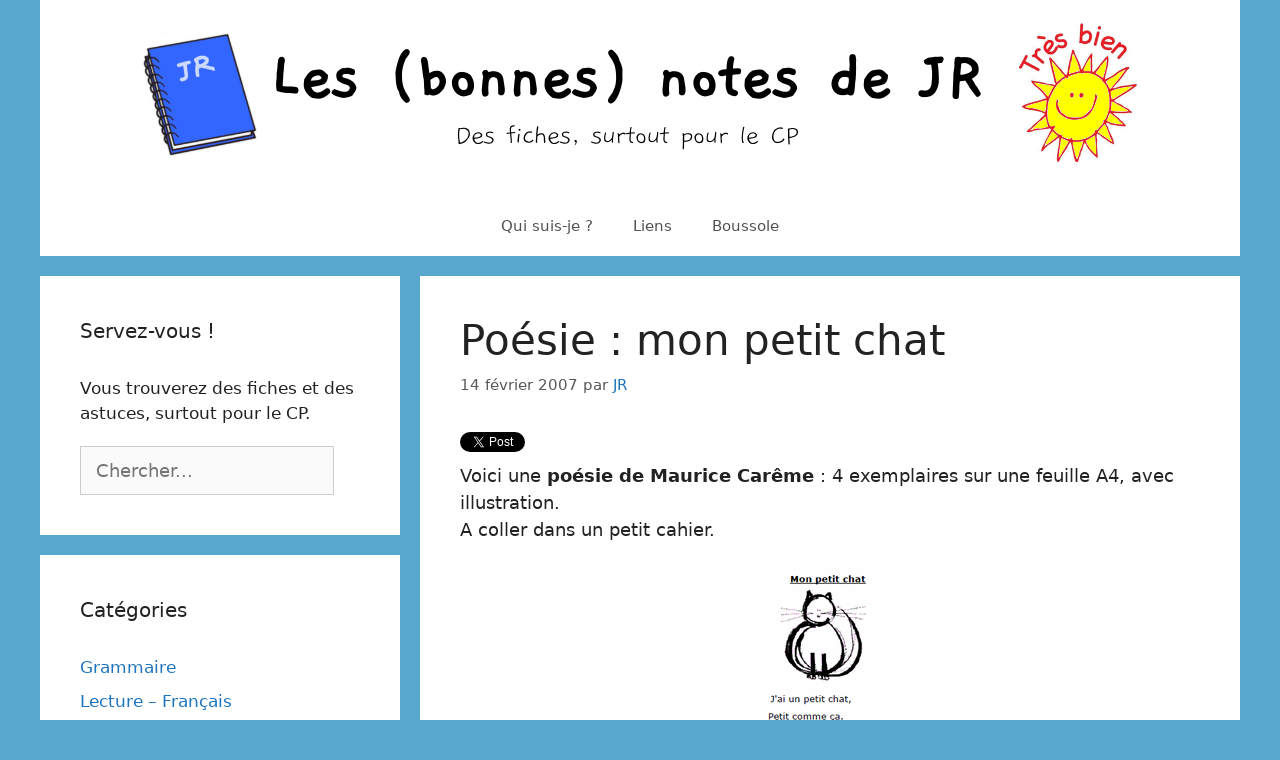

--- FILE ---
content_type: text/html; charset=UTF-8
request_url: https://bonnesnotes.jejoueenclasse.fr/2007/02/mon-petit-chat/
body_size: 16690
content:
<!DOCTYPE html>
<html lang="fr-FR">
<head>
	<meta charset="UTF-8">
	<title>Poésie : mon petit chat &#8211; Les (bonnes) notes de JR</title>
<meta name='robots' content='max-image-preview:large' />
<meta name="dlm-version" content="5.0.14"><meta name="viewport" content="width=device-width, initial-scale=1"><link rel='dns-prefetch' href='//stats.wp.com' />
<link rel='dns-prefetch' href='//i0.wp.com' />
<link rel='dns-prefetch' href='//c0.wp.com' />
<link rel="alternate" type="application/rss+xml" title="Les (bonnes) notes de JR &raquo; Flux" href="https://bonnesnotes.jejoueenclasse.fr/feed/" />
<link rel="alternate" type="application/rss+xml" title="Les (bonnes) notes de JR &raquo; Flux des commentaires" href="https://bonnesnotes.jejoueenclasse.fr/comments/feed/" />
<link rel="alternate" type="application/rss+xml" title="Les (bonnes) notes de JR &raquo; Poésie : mon petit chat Flux des commentaires" href="https://bonnesnotes.jejoueenclasse.fr/2007/02/mon-petit-chat/feed/" />
<script>
window._wpemojiSettings = {"baseUrl":"https:\/\/s.w.org\/images\/core\/emoji\/14.0.0\/72x72\/","ext":".png","svgUrl":"https:\/\/s.w.org\/images\/core\/emoji\/14.0.0\/svg\/","svgExt":".svg","source":{"concatemoji":"https:\/\/bonnesnotes.jejoueenclasse.fr\/wp-includes\/js\/wp-emoji-release.min.js?ver=6.3.7"}};
/*! This file is auto-generated */
!function(i,n){var o,s,e;function c(e){try{var t={supportTests:e,timestamp:(new Date).valueOf()};sessionStorage.setItem(o,JSON.stringify(t))}catch(e){}}function p(e,t,n){e.clearRect(0,0,e.canvas.width,e.canvas.height),e.fillText(t,0,0);var t=new Uint32Array(e.getImageData(0,0,e.canvas.width,e.canvas.height).data),r=(e.clearRect(0,0,e.canvas.width,e.canvas.height),e.fillText(n,0,0),new Uint32Array(e.getImageData(0,0,e.canvas.width,e.canvas.height).data));return t.every(function(e,t){return e===r[t]})}function u(e,t,n){switch(t){case"flag":return n(e,"\ud83c\udff3\ufe0f\u200d\u26a7\ufe0f","\ud83c\udff3\ufe0f\u200b\u26a7\ufe0f")?!1:!n(e,"\ud83c\uddfa\ud83c\uddf3","\ud83c\uddfa\u200b\ud83c\uddf3")&&!n(e,"\ud83c\udff4\udb40\udc67\udb40\udc62\udb40\udc65\udb40\udc6e\udb40\udc67\udb40\udc7f","\ud83c\udff4\u200b\udb40\udc67\u200b\udb40\udc62\u200b\udb40\udc65\u200b\udb40\udc6e\u200b\udb40\udc67\u200b\udb40\udc7f");case"emoji":return!n(e,"\ud83e\udef1\ud83c\udffb\u200d\ud83e\udef2\ud83c\udfff","\ud83e\udef1\ud83c\udffb\u200b\ud83e\udef2\ud83c\udfff")}return!1}function f(e,t,n){var r="undefined"!=typeof WorkerGlobalScope&&self instanceof WorkerGlobalScope?new OffscreenCanvas(300,150):i.createElement("canvas"),a=r.getContext("2d",{willReadFrequently:!0}),o=(a.textBaseline="top",a.font="600 32px Arial",{});return e.forEach(function(e){o[e]=t(a,e,n)}),o}function t(e){var t=i.createElement("script");t.src=e,t.defer=!0,i.head.appendChild(t)}"undefined"!=typeof Promise&&(o="wpEmojiSettingsSupports",s=["flag","emoji"],n.supports={everything:!0,everythingExceptFlag:!0},e=new Promise(function(e){i.addEventListener("DOMContentLoaded",e,{once:!0})}),new Promise(function(t){var n=function(){try{var e=JSON.parse(sessionStorage.getItem(o));if("object"==typeof e&&"number"==typeof e.timestamp&&(new Date).valueOf()<e.timestamp+604800&&"object"==typeof e.supportTests)return e.supportTests}catch(e){}return null}();if(!n){if("undefined"!=typeof Worker&&"undefined"!=typeof OffscreenCanvas&&"undefined"!=typeof URL&&URL.createObjectURL&&"undefined"!=typeof Blob)try{var e="postMessage("+f.toString()+"("+[JSON.stringify(s),u.toString(),p.toString()].join(",")+"));",r=new Blob([e],{type:"text/javascript"}),a=new Worker(URL.createObjectURL(r),{name:"wpTestEmojiSupports"});return void(a.onmessage=function(e){c(n=e.data),a.terminate(),t(n)})}catch(e){}c(n=f(s,u,p))}t(n)}).then(function(e){for(var t in e)n.supports[t]=e[t],n.supports.everything=n.supports.everything&&n.supports[t],"flag"!==t&&(n.supports.everythingExceptFlag=n.supports.everythingExceptFlag&&n.supports[t]);n.supports.everythingExceptFlag=n.supports.everythingExceptFlag&&!n.supports.flag,n.DOMReady=!1,n.readyCallback=function(){n.DOMReady=!0}}).then(function(){return e}).then(function(){var e;n.supports.everything||(n.readyCallback(),(e=n.source||{}).concatemoji?t(e.concatemoji):e.wpemoji&&e.twemoji&&(t(e.twemoji),t(e.wpemoji)))}))}((window,document),window._wpemojiSettings);
</script>
<style>
img.wp-smiley,
img.emoji {
	display: inline !important;
	border: none !important;
	box-shadow: none !important;
	height: 1em !important;
	width: 1em !important;
	margin: 0 0.07em !important;
	vertical-align: -0.1em !important;
	background: none !important;
	padding: 0 !important;
}
</style>
	<link rel='stylesheet' id='wp-block-library-css' href='https://c0.wp.com/c/6.3.7/wp-includes/css/dist/block-library/style.min.css' media='all' />
<style id='wp-block-library-inline-css'>
.has-text-align-justify{text-align:justify;}
</style>
<link rel='stylesheet' id='jetpack-videopress-video-block-view-css' href='https://bonnesnotes.jejoueenclasse.fr/wp-content/plugins/jetpack/jetpack_vendor/automattic/jetpack-videopress/build/block-editor/blocks/video/view.css?minify=false&#038;ver=34ae973733627b74a14e' media='all' />
<link rel='stylesheet' id='mediaelement-css' href='https://c0.wp.com/c/6.3.7/wp-includes/js/mediaelement/mediaelementplayer-legacy.min.css' media='all' />
<link rel='stylesheet' id='wp-mediaelement-css' href='https://c0.wp.com/c/6.3.7/wp-includes/js/mediaelement/wp-mediaelement.min.css' media='all' />
<style id='classic-theme-styles-inline-css'>
/*! This file is auto-generated */
.wp-block-button__link{color:#fff;background-color:#32373c;border-radius:9999px;box-shadow:none;text-decoration:none;padding:calc(.667em + 2px) calc(1.333em + 2px);font-size:1.125em}.wp-block-file__button{background:#32373c;color:#fff;text-decoration:none}
</style>
<style id='global-styles-inline-css'>
body{--wp--preset--color--black: #000000;--wp--preset--color--cyan-bluish-gray: #abb8c3;--wp--preset--color--white: #ffffff;--wp--preset--color--pale-pink: #f78da7;--wp--preset--color--vivid-red: #cf2e2e;--wp--preset--color--luminous-vivid-orange: #ff6900;--wp--preset--color--luminous-vivid-amber: #fcb900;--wp--preset--color--light-green-cyan: #7bdcb5;--wp--preset--color--vivid-green-cyan: #00d084;--wp--preset--color--pale-cyan-blue: #8ed1fc;--wp--preset--color--vivid-cyan-blue: #0693e3;--wp--preset--color--vivid-purple: #9b51e0;--wp--preset--color--contrast: var(--contrast);--wp--preset--color--contrast-2: var(--contrast-2);--wp--preset--color--contrast-3: var(--contrast-3);--wp--preset--color--base: var(--base);--wp--preset--color--base-2: var(--base-2);--wp--preset--color--base-3: var(--base-3);--wp--preset--color--accent: var(--accent);--wp--preset--gradient--vivid-cyan-blue-to-vivid-purple: linear-gradient(135deg,rgba(6,147,227,1) 0%,rgb(155,81,224) 100%);--wp--preset--gradient--light-green-cyan-to-vivid-green-cyan: linear-gradient(135deg,rgb(122,220,180) 0%,rgb(0,208,130) 100%);--wp--preset--gradient--luminous-vivid-amber-to-luminous-vivid-orange: linear-gradient(135deg,rgba(252,185,0,1) 0%,rgba(255,105,0,1) 100%);--wp--preset--gradient--luminous-vivid-orange-to-vivid-red: linear-gradient(135deg,rgba(255,105,0,1) 0%,rgb(207,46,46) 100%);--wp--preset--gradient--very-light-gray-to-cyan-bluish-gray: linear-gradient(135deg,rgb(238,238,238) 0%,rgb(169,184,195) 100%);--wp--preset--gradient--cool-to-warm-spectrum: linear-gradient(135deg,rgb(74,234,220) 0%,rgb(151,120,209) 20%,rgb(207,42,186) 40%,rgb(238,44,130) 60%,rgb(251,105,98) 80%,rgb(254,248,76) 100%);--wp--preset--gradient--blush-light-purple: linear-gradient(135deg,rgb(255,206,236) 0%,rgb(152,150,240) 100%);--wp--preset--gradient--blush-bordeaux: linear-gradient(135deg,rgb(254,205,165) 0%,rgb(254,45,45) 50%,rgb(107,0,62) 100%);--wp--preset--gradient--luminous-dusk: linear-gradient(135deg,rgb(255,203,112) 0%,rgb(199,81,192) 50%,rgb(65,88,208) 100%);--wp--preset--gradient--pale-ocean: linear-gradient(135deg,rgb(255,245,203) 0%,rgb(182,227,212) 50%,rgb(51,167,181) 100%);--wp--preset--gradient--electric-grass: linear-gradient(135deg,rgb(202,248,128) 0%,rgb(113,206,126) 100%);--wp--preset--gradient--midnight: linear-gradient(135deg,rgb(2,3,129) 0%,rgb(40,116,252) 100%);--wp--preset--font-size--small: 13px;--wp--preset--font-size--medium: 20px;--wp--preset--font-size--large: 36px;--wp--preset--font-size--x-large: 42px;--wp--preset--spacing--20: 0.44rem;--wp--preset--spacing--30: 0.67rem;--wp--preset--spacing--40: 1rem;--wp--preset--spacing--50: 1.5rem;--wp--preset--spacing--60: 2.25rem;--wp--preset--spacing--70: 3.38rem;--wp--preset--spacing--80: 5.06rem;--wp--preset--shadow--natural: 6px 6px 9px rgba(0, 0, 0, 0.2);--wp--preset--shadow--deep: 12px 12px 50px rgba(0, 0, 0, 0.4);--wp--preset--shadow--sharp: 6px 6px 0px rgba(0, 0, 0, 0.2);--wp--preset--shadow--outlined: 6px 6px 0px -3px rgba(255, 255, 255, 1), 6px 6px rgba(0, 0, 0, 1);--wp--preset--shadow--crisp: 6px 6px 0px rgba(0, 0, 0, 1);}:where(.is-layout-flex){gap: 0.5em;}:where(.is-layout-grid){gap: 0.5em;}body .is-layout-flow > .alignleft{float: left;margin-inline-start: 0;margin-inline-end: 2em;}body .is-layout-flow > .alignright{float: right;margin-inline-start: 2em;margin-inline-end: 0;}body .is-layout-flow > .aligncenter{margin-left: auto !important;margin-right: auto !important;}body .is-layout-constrained > .alignleft{float: left;margin-inline-start: 0;margin-inline-end: 2em;}body .is-layout-constrained > .alignright{float: right;margin-inline-start: 2em;margin-inline-end: 0;}body .is-layout-constrained > .aligncenter{margin-left: auto !important;margin-right: auto !important;}body .is-layout-constrained > :where(:not(.alignleft):not(.alignright):not(.alignfull)){max-width: var(--wp--style--global--content-size);margin-left: auto !important;margin-right: auto !important;}body .is-layout-constrained > .alignwide{max-width: var(--wp--style--global--wide-size);}body .is-layout-flex{display: flex;}body .is-layout-flex{flex-wrap: wrap;align-items: center;}body .is-layout-flex > *{margin: 0;}body .is-layout-grid{display: grid;}body .is-layout-grid > *{margin: 0;}:where(.wp-block-columns.is-layout-flex){gap: 2em;}:where(.wp-block-columns.is-layout-grid){gap: 2em;}:where(.wp-block-post-template.is-layout-flex){gap: 1.25em;}:where(.wp-block-post-template.is-layout-grid){gap: 1.25em;}.has-black-color{color: var(--wp--preset--color--black) !important;}.has-cyan-bluish-gray-color{color: var(--wp--preset--color--cyan-bluish-gray) !important;}.has-white-color{color: var(--wp--preset--color--white) !important;}.has-pale-pink-color{color: var(--wp--preset--color--pale-pink) !important;}.has-vivid-red-color{color: var(--wp--preset--color--vivid-red) !important;}.has-luminous-vivid-orange-color{color: var(--wp--preset--color--luminous-vivid-orange) !important;}.has-luminous-vivid-amber-color{color: var(--wp--preset--color--luminous-vivid-amber) !important;}.has-light-green-cyan-color{color: var(--wp--preset--color--light-green-cyan) !important;}.has-vivid-green-cyan-color{color: var(--wp--preset--color--vivid-green-cyan) !important;}.has-pale-cyan-blue-color{color: var(--wp--preset--color--pale-cyan-blue) !important;}.has-vivid-cyan-blue-color{color: var(--wp--preset--color--vivid-cyan-blue) !important;}.has-vivid-purple-color{color: var(--wp--preset--color--vivid-purple) !important;}.has-black-background-color{background-color: var(--wp--preset--color--black) !important;}.has-cyan-bluish-gray-background-color{background-color: var(--wp--preset--color--cyan-bluish-gray) !important;}.has-white-background-color{background-color: var(--wp--preset--color--white) !important;}.has-pale-pink-background-color{background-color: var(--wp--preset--color--pale-pink) !important;}.has-vivid-red-background-color{background-color: var(--wp--preset--color--vivid-red) !important;}.has-luminous-vivid-orange-background-color{background-color: var(--wp--preset--color--luminous-vivid-orange) !important;}.has-luminous-vivid-amber-background-color{background-color: var(--wp--preset--color--luminous-vivid-amber) !important;}.has-light-green-cyan-background-color{background-color: var(--wp--preset--color--light-green-cyan) !important;}.has-vivid-green-cyan-background-color{background-color: var(--wp--preset--color--vivid-green-cyan) !important;}.has-pale-cyan-blue-background-color{background-color: var(--wp--preset--color--pale-cyan-blue) !important;}.has-vivid-cyan-blue-background-color{background-color: var(--wp--preset--color--vivid-cyan-blue) !important;}.has-vivid-purple-background-color{background-color: var(--wp--preset--color--vivid-purple) !important;}.has-black-border-color{border-color: var(--wp--preset--color--black) !important;}.has-cyan-bluish-gray-border-color{border-color: var(--wp--preset--color--cyan-bluish-gray) !important;}.has-white-border-color{border-color: var(--wp--preset--color--white) !important;}.has-pale-pink-border-color{border-color: var(--wp--preset--color--pale-pink) !important;}.has-vivid-red-border-color{border-color: var(--wp--preset--color--vivid-red) !important;}.has-luminous-vivid-orange-border-color{border-color: var(--wp--preset--color--luminous-vivid-orange) !important;}.has-luminous-vivid-amber-border-color{border-color: var(--wp--preset--color--luminous-vivid-amber) !important;}.has-light-green-cyan-border-color{border-color: var(--wp--preset--color--light-green-cyan) !important;}.has-vivid-green-cyan-border-color{border-color: var(--wp--preset--color--vivid-green-cyan) !important;}.has-pale-cyan-blue-border-color{border-color: var(--wp--preset--color--pale-cyan-blue) !important;}.has-vivid-cyan-blue-border-color{border-color: var(--wp--preset--color--vivid-cyan-blue) !important;}.has-vivid-purple-border-color{border-color: var(--wp--preset--color--vivid-purple) !important;}.has-vivid-cyan-blue-to-vivid-purple-gradient-background{background: var(--wp--preset--gradient--vivid-cyan-blue-to-vivid-purple) !important;}.has-light-green-cyan-to-vivid-green-cyan-gradient-background{background: var(--wp--preset--gradient--light-green-cyan-to-vivid-green-cyan) !important;}.has-luminous-vivid-amber-to-luminous-vivid-orange-gradient-background{background: var(--wp--preset--gradient--luminous-vivid-amber-to-luminous-vivid-orange) !important;}.has-luminous-vivid-orange-to-vivid-red-gradient-background{background: var(--wp--preset--gradient--luminous-vivid-orange-to-vivid-red) !important;}.has-very-light-gray-to-cyan-bluish-gray-gradient-background{background: var(--wp--preset--gradient--very-light-gray-to-cyan-bluish-gray) !important;}.has-cool-to-warm-spectrum-gradient-background{background: var(--wp--preset--gradient--cool-to-warm-spectrum) !important;}.has-blush-light-purple-gradient-background{background: var(--wp--preset--gradient--blush-light-purple) !important;}.has-blush-bordeaux-gradient-background{background: var(--wp--preset--gradient--blush-bordeaux) !important;}.has-luminous-dusk-gradient-background{background: var(--wp--preset--gradient--luminous-dusk) !important;}.has-pale-ocean-gradient-background{background: var(--wp--preset--gradient--pale-ocean) !important;}.has-electric-grass-gradient-background{background: var(--wp--preset--gradient--electric-grass) !important;}.has-midnight-gradient-background{background: var(--wp--preset--gradient--midnight) !important;}.has-small-font-size{font-size: var(--wp--preset--font-size--small) !important;}.has-medium-font-size{font-size: var(--wp--preset--font-size--medium) !important;}.has-large-font-size{font-size: var(--wp--preset--font-size--large) !important;}.has-x-large-font-size{font-size: var(--wp--preset--font-size--x-large) !important;}
.wp-block-navigation a:where(:not(.wp-element-button)){color: inherit;}
:where(.wp-block-post-template.is-layout-flex){gap: 1.25em;}:where(.wp-block-post-template.is-layout-grid){gap: 1.25em;}
:where(.wp-block-columns.is-layout-flex){gap: 2em;}:where(.wp-block-columns.is-layout-grid){gap: 2em;}
.wp-block-pullquote{font-size: 1.5em;line-height: 1.6;}
</style>
<link rel='stylesheet' id='stcr-font-awesome-css' href='https://bonnesnotes.jejoueenclasse.fr/wp-content/plugins/subscribe-to-comments-reloaded/includes/css/font-awesome.min.css?ver=6.3.7' media='all' />
<link rel='stylesheet' id='stcr-style-css' href='https://bonnesnotes.jejoueenclasse.fr/wp-content/plugins/subscribe-to-comments-reloaded/includes/css/stcr-style.css?ver=6.3.7' media='all' />
<link rel='stylesheet' id='generate-comments-css' href='https://bonnesnotes.jejoueenclasse.fr/wp-content/themes/generatepress/assets/css/components/comments.min.css?ver=3.3.1' media='all' />
<link rel='stylesheet' id='generate-style-css' href='https://bonnesnotes.jejoueenclasse.fr/wp-content/themes/generatepress/assets/css/main.min.css?ver=3.3.1' media='all' />
<style id='generate-style-inline-css'>
body{background-color:#58a7ce;color:#222222;}a{color:#1e73be;}a:hover, a:focus, a:active{color:#000000;}.wp-block-group__inner-container{max-width:1200px;margin-left:auto;margin-right:auto;}.site-header .header-image{width:200px;}.generate-back-to-top{font-size:20px;border-radius:3px;position:fixed;bottom:30px;right:30px;line-height:40px;width:40px;text-align:center;z-index:10;transition:opacity 300ms ease-in-out;opacity:0.1;transform:translateY(1000px);}.generate-back-to-top__show{opacity:1;transform:translateY(0);}:root{--contrast:#222222;--contrast-2:#575760;--contrast-3:#b2b2be;--base:#f0f0f0;--base-2:#f7f8f9;--base-3:#ffffff;--accent:#1e73be;}:root .has-contrast-color{color:var(--contrast);}:root .has-contrast-background-color{background-color:var(--contrast);}:root .has-contrast-2-color{color:var(--contrast-2);}:root .has-contrast-2-background-color{background-color:var(--contrast-2);}:root .has-contrast-3-color{color:var(--contrast-3);}:root .has-contrast-3-background-color{background-color:var(--contrast-3);}:root .has-base-color{color:var(--base);}:root .has-base-background-color{background-color:var(--base);}:root .has-base-2-color{color:var(--base-2);}:root .has-base-2-background-color{background-color:var(--base-2);}:root .has-base-3-color{color:var(--base-3);}:root .has-base-3-background-color{background-color:var(--base-3);}:root .has-accent-color{color:var(--accent);}:root .has-accent-background-color{background-color:var(--accent);}body, button, input, select, textarea{font-family:-apple-system, system-ui, BlinkMacSystemFont, "Segoe UI", Helvetica, Arial, sans-serif, "Apple Color Emoji", "Segoe UI Emoji", "Segoe UI Symbol";font-size:18px;}body{line-height:1.5;}p{margin-bottom:1.2em;}.entry-content > [class*="wp-block-"]:not(:last-child):not(.wp-block-heading){margin-bottom:1.2em;}.main-navigation .main-nav ul ul li a{font-size:14px;}.sidebar .widget, .footer-widgets .widget{font-size:17px;}@media (max-width:768px){h1{font-size:31px;}h2{font-size:27px;}h3{font-size:24px;}h4{font-size:22px;}h5{font-size:19px;}}.top-bar{background-color:#636363;color:#ffffff;}.top-bar a{color:#ffffff;}.top-bar a:hover{color:#303030;}.site-header{background-color:#ffffff;}.main-title a,.main-title a:hover{color:#222222;}.site-description{color:#757575;}.mobile-menu-control-wrapper .menu-toggle,.mobile-menu-control-wrapper .menu-toggle:hover,.mobile-menu-control-wrapper .menu-toggle:focus,.has-inline-mobile-toggle #site-navigation.toggled{background-color:rgba(0, 0, 0, 0.02);}.main-navigation,.main-navigation ul ul{background-color:#ffffff;}.main-navigation .main-nav ul li a, .main-navigation .menu-toggle, .main-navigation .menu-bar-items{color:#515151;}.main-navigation .main-nav ul li:not([class*="current-menu-"]):hover > a, .main-navigation .main-nav ul li:not([class*="current-menu-"]):focus > a, .main-navigation .main-nav ul li.sfHover:not([class*="current-menu-"]) > a, .main-navigation .menu-bar-item:hover > a, .main-navigation .menu-bar-item.sfHover > a{color:#7a8896;background-color:#ffffff;}button.menu-toggle:hover,button.menu-toggle:focus{color:#515151;}.main-navigation .main-nav ul li[class*="current-menu-"] > a{color:#7a8896;background-color:#ffffff;}.navigation-search input[type="search"],.navigation-search input[type="search"]:active, .navigation-search input[type="search"]:focus, .main-navigation .main-nav ul li.search-item.active > a, .main-navigation .menu-bar-items .search-item.active > a{color:#7a8896;background-color:#ffffff;}.main-navigation ul ul{background-color:#eaeaea;}.main-navigation .main-nav ul ul li a{color:#515151;}.main-navigation .main-nav ul ul li:not([class*="current-menu-"]):hover > a,.main-navigation .main-nav ul ul li:not([class*="current-menu-"]):focus > a, .main-navigation .main-nav ul ul li.sfHover:not([class*="current-menu-"]) > a{color:#7a8896;background-color:#eaeaea;}.main-navigation .main-nav ul ul li[class*="current-menu-"] > a{color:#7a8896;background-color:#eaeaea;}.separate-containers .inside-article, .separate-containers .comments-area, .separate-containers .page-header, .one-container .container, .separate-containers .paging-navigation, .inside-page-header{background-color:#ffffff;}.entry-title a{color:#222222;}.entry-title a:hover{color:#55555e;}.entry-meta{color:#595959;}.sidebar .widget{background-color:#ffffff;}.footer-widgets{background-color:#ffffff;}.footer-widgets .widget-title{color:#000000;}.site-info{color:#ffffff;background-color:#55555e;}.site-info a{color:#ffffff;}.site-info a:hover{color:#d3d3d3;}.footer-bar .widget_nav_menu .current-menu-item a{color:#d3d3d3;}input[type="text"],input[type="email"],input[type="url"],input[type="password"],input[type="search"],input[type="tel"],input[type="number"],textarea,select{color:#666666;background-color:#fafafa;border-color:#cccccc;}input[type="text"]:focus,input[type="email"]:focus,input[type="url"]:focus,input[type="password"]:focus,input[type="search"]:focus,input[type="tel"]:focus,input[type="number"]:focus,textarea:focus,select:focus{color:#666666;background-color:#ffffff;border-color:#bfbfbf;}button,html input[type="button"],input[type="reset"],input[type="submit"],a.button,a.wp-block-button__link:not(.has-background){color:#ffffff;background-color:#55555e;}button:hover,html input[type="button"]:hover,input[type="reset"]:hover,input[type="submit"]:hover,a.button:hover,button:focus,html input[type="button"]:focus,input[type="reset"]:focus,input[type="submit"]:focus,a.button:focus,a.wp-block-button__link:not(.has-background):active,a.wp-block-button__link:not(.has-background):focus,a.wp-block-button__link:not(.has-background):hover{color:#ffffff;background-color:#3f4047;}a.generate-back-to-top{background-color:rgba( 0,0,0,0.4 );color:#ffffff;}a.generate-back-to-top:hover,a.generate-back-to-top:focus{background-color:rgba( 0,0,0,0.6 );color:#ffffff;}:root{--gp-search-modal-bg-color:var(--base-3);--gp-search-modal-text-color:var(--contrast);--gp-search-modal-overlay-bg-color:rgba(0,0,0,0.2);}@media (max-width:768px){.main-navigation .menu-bar-item:hover > a, .main-navigation .menu-bar-item.sfHover > a{background:none;color:#515151;}}.nav-below-header .main-navigation .inside-navigation.grid-container, .nav-above-header .main-navigation .inside-navigation.grid-container{padding:0px 20px 0px 20px;}.site-main .wp-block-group__inner-container{padding:40px;}.separate-containers .paging-navigation{padding-top:20px;padding-bottom:20px;}.entry-content .alignwide, body:not(.no-sidebar) .entry-content .alignfull{margin-left:-40px;width:calc(100% + 80px);max-width:calc(100% + 80px);}.rtl .menu-item-has-children .dropdown-menu-toggle{padding-left:20px;}.rtl .main-navigation .main-nav ul li.menu-item-has-children > a{padding-right:20px;}@media (max-width:768px){.separate-containers .inside-article, .separate-containers .comments-area, .separate-containers .page-header, .separate-containers .paging-navigation, .one-container .site-content, .inside-page-header{padding:30px;}.site-main .wp-block-group__inner-container{padding:30px;}.inside-top-bar{padding-right:30px;padding-left:30px;}.inside-header{padding-right:30px;padding-left:30px;}.widget-area .widget{padding-top:30px;padding-right:30px;padding-bottom:30px;padding-left:30px;}.footer-widgets-container{padding-top:30px;padding-right:30px;padding-bottom:30px;padding-left:30px;}.inside-site-info{padding-right:30px;padding-left:30px;}.entry-content .alignwide, body:not(.no-sidebar) .entry-content .alignfull{margin-left:-30px;width:calc(100% + 60px);max-width:calc(100% + 60px);}.one-container .site-main .paging-navigation{margin-bottom:20px;}}/* End cached CSS */.is-right-sidebar{width:30%;}.is-left-sidebar{width:30%;}.site-content .content-area{width:70%;}@media (max-width:768px){.main-navigation .menu-toggle,.sidebar-nav-mobile:not(#sticky-placeholder){display:block;}.main-navigation ul,.gen-sidebar-nav,.main-navigation:not(.slideout-navigation):not(.toggled) .main-nav > ul,.has-inline-mobile-toggle #site-navigation .inside-navigation > *:not(.navigation-search):not(.main-nav){display:none;}.nav-align-right .inside-navigation,.nav-align-center .inside-navigation{justify-content:space-between;}}
</style>
<link rel='stylesheet' id='jetpack_css-css' href='https://c0.wp.com/p/jetpack/12.5.1/css/jetpack.css' media='all' />
<script id='jetpack_related-posts-js-extra'>
var related_posts_js_options = {"post_heading":"h4"};
</script>
<script src='https://c0.wp.com/p/jetpack/12.5.1/_inc/build/related-posts/related-posts.min.js' id='jetpack_related-posts-js'></script>
<script src='https://c0.wp.com/c/6.3.7/wp-includes/js/jquery/jquery.min.js' id='jquery-core-js'></script>
<script src='https://c0.wp.com/c/6.3.7/wp-includes/js/jquery/jquery-migrate.min.js' id='jquery-migrate-js'></script>
<link rel="https://api.w.org/" href="https://bonnesnotes.jejoueenclasse.fr/wp-json/" /><link rel="alternate" type="application/json" href="https://bonnesnotes.jejoueenclasse.fr/wp-json/wp/v2/posts/90" /><link rel="EditURI" type="application/rsd+xml" title="RSD" href="https://bonnesnotes.jejoueenclasse.fr/xmlrpc.php?rsd" />
<meta name="generator" content="WordPress 6.3.7" />
<link rel="canonical" href="https://bonnesnotes.jejoueenclasse.fr/2007/02/mon-petit-chat/" />
<link rel='shortlink' href='https://bonnesnotes.jejoueenclasse.fr/?p=90' />
<link rel="alternate" type="application/json+oembed" href="https://bonnesnotes.jejoueenclasse.fr/wp-json/oembed/1.0/embed?url=https%3A%2F%2Fbonnesnotes.jejoueenclasse.fr%2F2007%2F02%2Fmon-petit-chat%2F" />
<link rel="alternate" type="text/xml+oembed" href="https://bonnesnotes.jejoueenclasse.fr/wp-json/oembed/1.0/embed?url=https%3A%2F%2Fbonnesnotes.jejoueenclasse.fr%2F2007%2F02%2Fmon-petit-chat%2F&#038;format=xml" />
<script src='https://jejoueenclasse.api.oneall.com/socialize/library.js' id='oa_social_library-js'></script>
<!-- This site is powered by Tweet, Like, Plusone and Share Plugin - http://techxt.com/tweet-like-google-1-and-share-plugin-wordpress/ -->
		<meta property="og:type" content="article" />
		<meta property="og:title" content="Poésie : mon petit chat" />
		<meta property="og:url" content="https://bonnesnotes.jejoueenclasse.fr/2007/02/mon-petit-chat/" />
		<meta property="og:site_name" content="Les (bonnes) notes de JR" />
		<meta property="og:description" content="Voici une poésie de Maurice Carême : 4 exemplaires sur une feuille A4, avec illustration. A coller dans un petit cahier.  Début : J&#039;ai un petit chat, pet" />
		<!--[if lt IE 9]>
	  <script src="//html5shim.googlecode.com/svn/trunk/html5.js"></script>
	<![endif]-->
					<meta property="og:image" content="https://bonnesnotes.jejoueenclasse.fr/wp-content/uploads/monpetitchat.gif" />
			<style type="text/css">div.socialicons{float:left;display:block;margin-right: 10px;line-height: 1;padding-bottom:10px;}div.socialiconsv{line-height: 1;}div.socialiconsv p{line-height: 1;display:none;}div.socialicons p{margin-bottom: 0px !important;margin-top: 0px !important;padding-bottom: 0px !important;padding-top: 0px !important;}div.social4iv{background: none repeat scroll 0 0 #FFFFFF;border: 1px solid #aaa;border-radius: 3px 3px 3px 3px;box-shadow: 3px 3px 3px #DDDDDD;padding: 3px;position: fixed;text-align: center;top: 55px;width: 76px;display:none;}div.socialiconsv{padding-bottom: 5px;}</style>
<script type="text/javascript" src="https://platform.twitter.com/widgets.js"></script><script async defer crossorigin="anonymous" src="//connect.facebook.net/fr_CA/sdk.js#xfbml=1&version=v4.0"></script><script type="text/javascript" src="https://apis.google.com/js/plusone.js"></script><script type="text/javascript" src="https://platform.linkedin.com/in.js"></script>	<style>img#wpstats{display:none}</style>
		<link rel="pingback" href="https://bonnesnotes.jejoueenclasse.fr/xmlrpc.php">
<style>.recentcomments a{display:inline !important;padding:0 !important;margin:0 !important;}</style></head>

<body class="post-template-default single single-post postid-90 single-format-standard wp-embed-responsive left-sidebar nav-below-header separate-containers header-aligned-center dropdown-hover" itemtype="https://schema.org/Blog" itemscope>
	<a class="screen-reader-text skip-link" href="#content" title="Aller au contenu">Aller au contenu</a>		<header class="site-header grid-container" id="masthead" aria-label="Site"  itemtype="https://schema.org/WPHeader" itemscope>
			<div class="inside-header grid-container">
							<div class="header-widget">
				<aside id="media_image-2" class="widget inner-padding widget_media_image"><a href="https://bonnesnotes.jejoueenclasse.fr/"><img width="1000" height="149" src="https://i0.wp.com/bonnesnotes.jejoueenclasse.fr/wp-content/uploads/bannierebn-1.png?fit=1000%2C149&amp;ssl=1" class="image wp-image-1993  attachment-full size-full" alt="" decoding="async" style="max-width: 100%; height: auto;" fetchpriority="high" srcset="https://i0.wp.com/bonnesnotes.jejoueenclasse.fr/wp-content/uploads/bannierebn-1.png?w=1000&amp;ssl=1 1000w, https://i0.wp.com/bonnesnotes.jejoueenclasse.fr/wp-content/uploads/bannierebn-1.png?resize=400%2C60&amp;ssl=1 400w, https://i0.wp.com/bonnesnotes.jejoueenclasse.fr/wp-content/uploads/bannierebn-1.png?resize=768%2C114&amp;ssl=1 768w" sizes="(max-width: 1000px) 100vw, 1000px" /></a></aside>			</div>
						</div>
		</header>
				<nav class="main-navigation grid-container nav-align-center has-menu-bar-items sub-menu-right" id="site-navigation" aria-label="Principal"  itemtype="https://schema.org/SiteNavigationElement" itemscope>
			<div class="inside-navigation grid-container">
								<button class="menu-toggle" aria-controls="primary-menu" aria-expanded="false">
					<span class="gp-icon icon-menu-bars"><svg viewBox="0 0 512 512" aria-hidden="true" xmlns="http://www.w3.org/2000/svg" width="1em" height="1em"><path d="M0 96c0-13.255 10.745-24 24-24h464c13.255 0 24 10.745 24 24s-10.745 24-24 24H24c-13.255 0-24-10.745-24-24zm0 160c0-13.255 10.745-24 24-24h464c13.255 0 24 10.745 24 24s-10.745 24-24 24H24c-13.255 0-24-10.745-24-24zm0 160c0-13.255 10.745-24 24-24h464c13.255 0 24 10.745 24 24s-10.745 24-24 24H24c-13.255 0-24-10.745-24-24z" /></svg><svg viewBox="0 0 512 512" aria-hidden="true" xmlns="http://www.w3.org/2000/svg" width="1em" height="1em"><path d="M71.029 71.029c9.373-9.372 24.569-9.372 33.942 0L256 222.059l151.029-151.03c9.373-9.372 24.569-9.372 33.942 0 9.372 9.373 9.372 24.569 0 33.942L289.941 256l151.03 151.029c9.372 9.373 9.372 24.569 0 33.942-9.373 9.372-24.569 9.372-33.942 0L256 289.941l-151.029 151.03c-9.373 9.372-24.569 9.372-33.942 0-9.372-9.373-9.372-24.569 0-33.942L222.059 256 71.029 104.971c-9.372-9.373-9.372-24.569 0-33.942z" /></svg></span><span class="mobile-menu">Menu</span>				</button>
				<div id="primary-menu" class="main-nav"><ul id="menu-en-tete" class=" menu sf-menu"><li id="menu-item-1983" class="menu-item menu-item-type-post_type menu-item-object-page menu-item-1983"><a href="https://bonnesnotes.jejoueenclasse.fr/qui-suis-je/">Qui suis-je ?</a></li>
<li id="menu-item-1988" class="menu-item menu-item-type-post_type menu-item-object-page menu-item-1988"><a href="https://bonnesnotes.jejoueenclasse.fr/des-liens-pour-lecole/">Liens</a></li>
<li id="menu-item-2147" class="menu-item menu-item-type-post_type menu-item-object-page menu-item-2147"><a href="https://bonnesnotes.jejoueenclasse.fr/perdus-sur-ce-site/">Boussole</a></li>
</ul></div><div class="menu-bar-items"></div>			</div>
		</nav>
		
	<div class="site grid-container container hfeed" id="page">
				<div class="site-content" id="content">
			
	<div class="content-area" id="primary">
		<main class="site-main" id="main">
			
<article id="post-90" class="post-90 post type-post status-publish format-standard hentry category-poesies tag-poeme tag-poesie tag-chat tag-orange tag-maurice-careme" itemtype="https://schema.org/CreativeWork" itemscope>
	<div class="inside-article">
					<header class="entry-header" aria-label="Contenu">
				<h1 class="entry-title" itemprop="headline">Poésie : mon petit chat</h1>		<div class="entry-meta">
			<span class="posted-on"><time class="updated" datetime="2013-10-28T14:00:50+01:00" itemprop="dateModified">28 octobre 2013</time><time class="entry-date published" datetime="2007-02-14T16:56:54+01:00" itemprop="datePublished">14 février 2007</time></span> <span class="byline">par <span class="author vcard" itemprop="author" itemtype="https://schema.org/Person" itemscope><a class="url fn n" href="https://bonnesnotes.jejoueenclasse.fr/author/admin/" title="Afficher tous les articles de JR" rel="author" itemprop="url"><span class="author-name" itemprop="name">JR</span></a></span></span> 		</div>
					</header>
			
		<div class="entry-content" itemprop="text">
			<div class="social4i" style="min-height:29px;">
<div class="social4in" style="min-height:29px;float: left;">
<div class="socialicons s4twitter" style="float:left;margin-right: 10px;padding-bottom:7px"><a href="https://twitter.com/share" data-url="https://bonnesnotes.jejoueenclasse.fr/2007/02/mon-petit-chat/" data-counturl="https://bonnesnotes.jejoueenclasse.fr/2007/02/mon-petit-chat/" data-text="Poésie : mon petit chat" class="twitter-share-button" data-count="horizontal" data-via="jyaire"></a></div>
<div class="socialicons s4fblike" style="float:left;margin-right: 10px;">
<div class="fb-like" data-href="https://bonnesnotes.jejoueenclasse.fr/2007/02/mon-petit-chat/" data-send="false"  data-layout="button_count" data-width="100" data-height="21"  data-show-faces="false"></div>
</div>
<div class="socialicons s4fbshare" style="position: relative;float:left;margin-right: 10px;">
<div class="s4ifbshare" >
<div class="fb-share-button" data-href="https://bonnesnotes.jejoueenclasse.fr/2007/02/mon-petit-chat/" data-width="450" data-type="button_count"></div>
</div>
</div>
</div>
<div style="clear:both"></div>
</div>
<p>Voici une <strong>poésie de Maurice Carême</strong> : 4 exemplaires sur une feuille A4, avec illustration.<br />
A coller dans un petit cahier.</p>
<p style="text-align: center;"><a href="https://bonnesnotes.jejoueenclasse.fr/download/1227/"><img decoding="async" class="aligncenter size-full wp-image-1226" alt="monpetitchat" src="https://i0.wp.com/bonnesnotes.jejoueenclasse.fr/wp-content/uploads/monpetitchat.gif?resize=150%2C415&#038;ssl=1" width="150" height="415" data-recalc-dims="1" /></a></p>
<p>Début :<br />
<em>J&rsquo;ai un petit chat, petit comme ça,</em> <em>Je l&rsquo;appelle Orange&#8230;</em></p>

<a  data-e-Disable-Page-Transition="true" class="download-link download-button aligncenter" title="" href="https://bonnesnotes.jejoueenclasse.fr/download/1227/?tmstv=1765371526" rel="nofollow" id="download-link-1227" data-redirect="false" >
	Télécharger &ldquo;Poésie - Mon petit chat - PDF&rdquo;	<small>mon_petit_chat.pdf		&ndash; Téléchargé 25204 fois		&ndash; 40,02 Ko</small>
</a>


<div id='jp-relatedposts' class='jp-relatedposts' >
	<h3 class="jp-relatedposts-headline"><em>Articles similaires</em></h3>
</div>		</div>

				<footer class="entry-meta" aria-label="Entry meta">
			<span class="cat-links"><span class="gp-icon icon-categories"><svg viewBox="0 0 512 512" aria-hidden="true" xmlns="http://www.w3.org/2000/svg" width="1em" height="1em"><path d="M0 112c0-26.51 21.49-48 48-48h110.014a48 48 0 0143.592 27.907l12.349 26.791A16 16 0 00228.486 128H464c26.51 0 48 21.49 48 48v224c0 26.51-21.49 48-48 48H48c-26.51 0-48-21.49-48-48V112z" /></svg></span><span class="screen-reader-text">Catégories </span><a href="https://bonnesnotes.jejoueenclasse.fr/category/divers/poesies/" rel="category tag">Poésies</a></span> <span class="tags-links"><span class="gp-icon icon-tags"><svg viewBox="0 0 512 512" aria-hidden="true" xmlns="http://www.w3.org/2000/svg" width="1em" height="1em"><path d="M20 39.5c-8.836 0-16 7.163-16 16v176c0 4.243 1.686 8.313 4.687 11.314l224 224c6.248 6.248 16.378 6.248 22.626 0l176-176c6.244-6.244 6.25-16.364.013-22.615l-223.5-224A15.999 15.999 0 00196.5 39.5H20zm56 96c0-13.255 10.745-24 24-24s24 10.745 24 24-10.745 24-24 24-24-10.745-24-24z"/><path d="M259.515 43.015c4.686-4.687 12.284-4.687 16.97 0l228 228c4.686 4.686 4.686 12.284 0 16.97l-180 180c-4.686 4.687-12.284 4.687-16.97 0-4.686-4.686-4.686-12.284 0-16.97L479.029 279.5 259.515 59.985c-4.686-4.686-4.686-12.284 0-16.97z" /></svg></span><span class="screen-reader-text">Étiquettes </span><a href="https://bonnesnotes.jejoueenclasse.fr/tag/poeme/" rel="tag">poème</a>, <a href="https://bonnesnotes.jejoueenclasse.fr/tag/poesie/" rel="tag">poésie</a>, <a href="https://bonnesnotes.jejoueenclasse.fr/tag/chat/" rel="tag">chat</a>, <a href="https://bonnesnotes.jejoueenclasse.fr/tag/orange/" rel="tag">orange</a>, <a href="https://bonnesnotes.jejoueenclasse.fr/tag/maurice-careme/" rel="tag">Maurice Carême</a></span> 		<nav id="nav-below" class="post-navigation" aria-label="Publications">
			<div class="nav-previous"><span class="gp-icon icon-arrow-left"><svg viewBox="0 0 192 512" aria-hidden="true" xmlns="http://www.w3.org/2000/svg" width="1em" height="1em" fill-rule="evenodd" clip-rule="evenodd" stroke-linejoin="round" stroke-miterlimit="1.414"><path d="M178.425 138.212c0 2.265-1.133 4.813-2.832 6.512L64.276 256.001l111.317 111.277c1.7 1.7 2.832 4.247 2.832 6.513 0 2.265-1.133 4.813-2.832 6.512L161.43 394.46c-1.7 1.7-4.249 2.832-6.514 2.832-2.266 0-4.816-1.133-6.515-2.832L16.407 262.514c-1.699-1.7-2.832-4.248-2.832-6.513 0-2.265 1.133-4.813 2.832-6.512l131.994-131.947c1.7-1.699 4.249-2.831 6.515-2.831 2.265 0 4.815 1.132 6.514 2.831l14.163 14.157c1.7 1.7 2.832 3.965 2.832 6.513z" fill-rule="nonzero" /></svg></span><span class="prev"><a href="https://bonnesnotes.jejoueenclasse.fr/2006/05/la-cle-des-champs/" rel="prev">Poésie : La clé des champs</a></span></div><div class="nav-next"><span class="gp-icon icon-arrow-right"><svg viewBox="0 0 192 512" aria-hidden="true" xmlns="http://www.w3.org/2000/svg" width="1em" height="1em" fill-rule="evenodd" clip-rule="evenodd" stroke-linejoin="round" stroke-miterlimit="1.414"><path d="M178.425 256.001c0 2.266-1.133 4.815-2.832 6.515L43.599 394.509c-1.7 1.7-4.248 2.833-6.514 2.833s-4.816-1.133-6.515-2.833l-14.163-14.162c-1.699-1.7-2.832-3.966-2.832-6.515 0-2.266 1.133-4.815 2.832-6.515l111.317-111.316L16.407 144.685c-1.699-1.7-2.832-4.249-2.832-6.515s1.133-4.815 2.832-6.515l14.163-14.162c1.7-1.7 4.249-2.833 6.515-2.833s4.815 1.133 6.514 2.833l131.994 131.993c1.7 1.7 2.832 4.249 2.832 6.515z" fill-rule="nonzero" /></svg></span><span class="next"><a href="https://bonnesnotes.jejoueenclasse.fr/2007/09/vole-haut/" rel="next">Chant : Vole haut !</a></span></div>		</nav>
				</footer>
			</div>
</article>

			<div class="comments-area">
				<div id="comments">

	<h3 class="comments-title">2 réflexions au sujet de &ldquo;Poésie : mon petit chat&rdquo;</h3>
		<ol class="comment-list">
			
		<li id="comment-45" class="comment even thread-even depth-1">
			<article class="comment-body" id="div-comment-45"  itemtype="https://schema.org/Comment" itemscope>
				<footer class="comment-meta" aria-label="Comment meta">
					<img alt='' src='https://secure.gravatar.com/avatar/?s=50&#038;d=mm&#038;r=g' srcset='https://secure.gravatar.com/avatar/?s=100&#038;d=mm&#038;r=g 2x' class='avatar avatar-50 photo avatar-default' height='50' width='50' loading='lazy' decoding='async'/>					<div class="comment-author-info">
						<div class="comment-author vcard" itemprop="author" itemtype="https://schema.org/Person" itemscope>
							<cite itemprop="name" class="fn">Charivari EdP</cite>						</div>

													<div class="entry-meta comment-metadata">
								<a href="https://bonnesnotes.jejoueenclasse.fr/2007/02/mon-petit-chat/#comment-45">									<time datetime="2007-10-25T18:56:51+01:00" itemprop="datePublished">
										25 octobre 2007 à 18:56									</time>
								</a>							</div>
												</div>

									</footer>

				<div class="comment-content" itemprop="text">
					<p>Bonjour, et bravo pour ce très beau site !</p>
<p> J&rsquo;ai un doute sur le vers &quot;je ne sais pas pourquoi&quot; : il a une syllabe de trop (6 contre 5 dans le reste du poème). Ce serait très inhabituel chez Maurice Carême de  prendre des libertés avec les canons des règles de la versification 😉</p>
<p> Peut-être que c&rsquo;est une faute de frappe et ce serait plutôt &quot;je ne sais pourquoi&quot; ?</p>
				</div>
			</article>
			</li><!-- #comment-## -->

		<li id="comment-46" class="comment odd alt thread-odd thread-alt depth-1">
			<article class="comment-body" id="div-comment-46"  itemtype="https://schema.org/Comment" itemscope>
				<footer class="comment-meta" aria-label="Comment meta">
					<img alt='' src='https://secure.gravatar.com/avatar/94cd3a1baac6dc638ad4a1ae10e2bf23?s=50&#038;d=mm&#038;r=g' srcset='https://secure.gravatar.com/avatar/94cd3a1baac6dc638ad4a1ae10e2bf23?s=100&#038;d=mm&#038;r=g 2x' class='avatar avatar-50 photo' height='50' width='50' loading='lazy' decoding='async'/>					<div class="comment-author-info">
						<div class="comment-author vcard" itemprop="author" itemtype="https://schema.org/Person" itemscope>
							<cite itemprop="name" class="fn"><a href="http://jejoueenclasse.free.fr/dessins/" class="url" rel="ugc external nofollow">Jyaire</a></cite>						</div>

													<div class="entry-meta comment-metadata">
								<a href="https://bonnesnotes.jejoueenclasse.fr/2007/02/mon-petit-chat/#comment-46">									<time datetime="2007-10-25T20:58:11+01:00" itemprop="datePublished">
										25 octobre 2007 à 20:58									</time>
								</a>							</div>
												</div>

									</footer>

				<div class="comment-content" itemprop="text">
					<p>Merci beaucoup, en effet, c&rsquo;est plus logique sans le &quot;pas&quot;, et quelques autres sites donnent cette version certainement choisie par Maurice Carême&#8230; L&rsquo;erreur provenait d&rsquo;un copier-coller de sites d&rsquo;école&#8230;<br />
 Merci pour l&rsquo;intervention, j&rsquo;ai modifié le fichier 🙂</p>
				</div>
			</article>
			</li><!-- #comment-## -->
		</ol><!-- .comment-list -->

			<div id="respond" class="comment-respond">
		<h3 id="reply-title" class="comment-reply-title">Laisser un commentaire</h3><form action="https://bonnesnotes.jejoueenclasse.fr/wp-comments-post.php" method="post" id="commentform" class="comment-form" novalidate> <!-- OneAll.com / Social Login for WordPress / v5.10.0 -->
<div class="oneall_social_login">
 <div class="oneall_social_login_label" style="margin-bottom: 3px;"><label>Vous pouvez vous connecter à votre réseau social préféré en cliquant sur le bon logo !</label></div>
 <div class="oneall_social_login_providers" id="oneall_social_login_providers_6358646"></div>
 <script data-cfasync="false" type="text/javascript">
  oneall.api.plugins.social_login.build('oneall_social_login_providers_6358646', {
   'providers': ['facebook','twitter'], 
   'callback_uri': (window.location.href + ((window.location.href.split('?')[1] ? '&amp;': '?') + "oa_social_login_source=comments")), 
   'css_theme_uri': 'https://secure.oneallcdn.com/css/api/socialize/themes/wordpress/modern.css' 
  });
 </script>
</div><p class="comment-form-comment"><label for="comment" class="screen-reader-text">Commentaire</label><textarea id="comment" name="comment" cols="45" rows="8" required></textarea></p><label for="author" class="screen-reader-text">Nom</label><input placeholder="Nom *" id="author" name="author" type="text" value="" size="30" required />
<label for="email" class="screen-reader-text">E-mail</label><input placeholder="E-mail *" id="email" name="email" type="email" value="" size="30" required />
<label for="url" class="screen-reader-text">Site web</label><input placeholder="Site web" id="url" name="url" type="url" value="" size="30" />
<p class="comment-form-cookies-consent"><input id="wp-comment-cookies-consent" name="wp-comment-cookies-consent" type="checkbox" value="yes" /> <label for="wp-comment-cookies-consent">Enregistrer mon nom, mon e-mail et mon site dans le navigateur pour mon prochain commentaire.</label></p>
<p><label for='subscribe-reloaded'><select name='subscribe-reloaded' id='subscribe-reloaded'>
								<option value='none' >Ne pas s’abonner</option>
								<option value='yes' >Tous les nouveaux commentaires</option>
								<option value='replies' selected='selected'>Seulement les réponses à mes commentaires</option>
							</select> Notifiez-moi des commentaires à venir via email. Vous pouvez aussi <a href='https://bonnesnotes.jejoueenclasse.fr/comment-subscriptions?srp=90&amp;srk=41b35c01ec164d0fd12fc8884634e8d8&amp;sra=s&amp;srsrc=f'>vous abonner</a> sans commenter.</label></p><p class="form-submit"><input name="submit" type="submit" id="submit" class="submit" value="Publier le commentaire" /> <input type='hidden' name='comment_post_ID' value='90' id='comment_post_ID' />
<input type='hidden' name='comment_parent' id='comment_parent' value='0' />
</p><p style="display: none;"><input type="hidden" id="akismet_comment_nonce" name="akismet_comment_nonce" value="2d43d37eec" /></p><p style="display: none !important;" class="akismet-fields-container" data-prefix="ak_"><label>&#916;<textarea name="ak_hp_textarea" cols="45" rows="8" maxlength="100"></textarea></label><input type="hidden" id="ak_js_1" name="ak_js" value="200"/><script>document.getElementById( "ak_js_1" ).setAttribute( "value", ( new Date() ).getTime() );</script></p></form>	</div><!-- #respond -->
	
</div><!-- #comments -->
			</div>

					</main>
	</div>

	<div class="widget-area sidebar is-left-sidebar" id="left-sidebar">
	<div class="inside-left-sidebar">
		<aside id="text-3" class="widget inner-padding widget_text"><h2 class="widget-title">Servez-vous !</h2>			<div class="textwidget"><p>Vous trouverez des fiches et des astuces, surtout pour le CP. </p>
<form role="search" method="get" class="search-form" action="https://bonnesnotes.jejoueenclasse.fr/">
	<label>
		<input type="search" class="search-field" placeholder="Chercher..." name="s">
	</label>
</form></div>
		</aside><aside id="categories-3" class="widget inner-padding widget_categories"><h2 class="widget-title">Catégories</h2>
			<ul>
					<li class="cat-item cat-item-593"><a href="https://bonnesnotes.jejoueenclasse.fr/category/divers/grammaire/">Grammaire</a>
</li>
	<li class="cat-item cat-item-31"><a href="https://bonnesnotes.jejoueenclasse.fr/category/divers/">Lecture &#8211; Français</a>
</li>
	<li class="cat-item cat-item-22"><a href="https://bonnesnotes.jejoueenclasse.fr/category/questionner-le-monde/le-temps/">Le temps</a>
</li>
	<li class="cat-item cat-item-20"><a href="https://bonnesnotes.jejoueenclasse.fr/category/divers/sons/">Sons et Alphas</a>
</li>
	<li class="cat-item cat-item-266"><a href="https://bonnesnotes.jejoueenclasse.fr/category/questionner-le-monde/lespace/">L&#039;espace</a>
</li>
	<li class="cat-item cat-item-586"><a href="https://bonnesnotes.jejoueenclasse.fr/category/questionner-le-monde/">Questionner le monde</a>
</li>
	<li class="cat-item cat-item-12"><a href="https://bonnesnotes.jejoueenclasse.fr/category/divers/max-jules-et-leurs-copains/">Max, Jules et leurs copains</a>
</li>
	<li class="cat-item cat-item-19"><a href="https://bonnesnotes.jejoueenclasse.fr/category/maths/">Maths</a>
</li>
	<li class="cat-item cat-item-574"><a href="https://bonnesnotes.jejoueenclasse.fr/category/divers/taoki/">Taoki</a>
</li>
	<li class="cat-item cat-item-3"><a href="https://bonnesnotes.jejoueenclasse.fr/category/questionner-le-monde/le-vivant/">Le vivant</a>
</li>
	<li class="cat-item cat-item-30"><a href="https://bonnesnotes.jejoueenclasse.fr/category/jeux/">Jeux</a>
</li>
	<li class="cat-item cat-item-132"><a href="https://bonnesnotes.jejoueenclasse.fr/category/questionner-le-monde/instruction-civique/">Instruction civique</a>
</li>
	<li class="cat-item cat-item-21"><a href="https://bonnesnotes.jejoueenclasse.fr/category/divers/albums/">Albums</a>
</li>
	<li class="cat-item cat-item-473"><a href="https://bonnesnotes.jejoueenclasse.fr/category/projets/">Projets</a>
</li>
	<li class="cat-item cat-item-23"><a href="https://bonnesnotes.jejoueenclasse.fr/category/divers/poesies/">Poésies</a>
</li>
	<li class="cat-item cat-item-26"><a href="https://bonnesnotes.jejoueenclasse.fr/category/chants/">Chants</a>
</li>
	<li class="cat-item cat-item-25"><a href="https://bonnesnotes.jejoueenclasse.fr/category/evaluation/">Evaluation</a>
</li>
	<li class="cat-item cat-item-28"><a href="https://bonnesnotes.jejoueenclasse.fr/category/outils/">Outils enseignant</a>
</li>
	<li class="cat-item cat-item-369"><a href="https://bonnesnotes.jejoueenclasse.fr/category/affichage/">Affichage</a>
</li>
	<li class="cat-item cat-item-24"><a href="https://bonnesnotes.jejoueenclasse.fr/category/organisation/">Organisation</a>
</li>
	<li class="cat-item cat-item-7"><a href="https://bonnesnotes.jejoueenclasse.fr/category/polices-de-caracteres/">Polices d&#039;écriture</a>
</li>
	<li class="cat-item cat-item-29"><a href="https://bonnesnotes.jejoueenclasse.fr/category/outils-eleves/">Outils élèves</a>
</li>
	<li class="cat-item cat-item-385"><a href="https://bonnesnotes.jejoueenclasse.fr/category/cycle-3/">Cycle 3</a>
</li>
	<li class="cat-item cat-item-15"><a href="https://bonnesnotes.jejoueenclasse.fr/category/presentation/">Présentation</a>
</li>
			</ul>

			</aside>
		<aside id="recent-posts-3" class="widget inner-padding widget_recent_entries">
		<h2 class="widget-title">Mes dernières notes</h2>
		<ul>
											<li>
					<a href="https://bonnesnotes.jejoueenclasse.fr/2023/09/poesie-de-rentree-en-ce1/">Poésie de rentrée en CE1</a>
									</li>
											<li>
					<a href="https://bonnesnotes.jejoueenclasse.fr/2023/09/bonne-rentree-2023/">Bonne rentrée 2023 !</a>
									</li>
											<li>
					<a href="https://bonnesnotes.jejoueenclasse.fr/2021/09/alphas-a-colorier-format-a4/">Alphas à colorier &#8211; format A4</a>
									</li>
											<li>
					<a href="https://bonnesnotes.jejoueenclasse.fr/2021/08/taoki-deuxieme-partie/">Taoki &#8211; deuxième partie</a>
									</li>
											<li>
					<a href="https://bonnesnotes.jejoueenclasse.fr/2021/06/poesie-vive-les-vacances/">Poésie Vive les vacances !</a>
									</li>
											<li>
					<a href="https://bonnesnotes.jejoueenclasse.fr/2021/05/poesie-la-puce-2/">Poésie : la puce</a>
									</li>
											<li>
					<a href="https://bonnesnotes.jejoueenclasse.fr/2021/04/taoki-premiere-partie/">Taoki &#8211; première partie</a>
									</li>
					</ul>

		</aside><aside id="rpwe_widget-2" class="widget inner-padding rpwe_widget recent-posts-extended"><h2 class="widget-title">Mis à jour récemment</h2><div  class="rpwe-block"><ul class="rpwe-ul"><li class="rpwe-li rpwe-clearfix"><h3 class="rpwe-title"><a href="https://bonnesnotes.jejoueenclasse.fr/2023/09/poesie-de-rentree-en-ce1/" target="_self">Poésie de rentrée en CE1</a></h3></li><li class="rpwe-li rpwe-clearfix"><h3 class="rpwe-title"><a href="https://bonnesnotes.jejoueenclasse.fr/2023/09/bonne-rentree-2023/" target="_self">Bonne rentrée 2023 !</a></h3></li><li class="rpwe-li rpwe-clearfix"><h3 class="rpwe-title"><a href="https://bonnesnotes.jejoueenclasse.fr/2021/09/alphas-a-colorier-format-a4/" target="_self">Alphas à colorier &#8211; format A4</a></h3></li><li class="rpwe-li rpwe-clearfix"><h3 class="rpwe-title"><a href="https://bonnesnotes.jejoueenclasse.fr/2009/12/vive-le-vent-chant-de-noel/" target="_self">Chant de Noël : Vive le vent !</a></h3></li><li class="rpwe-li rpwe-clearfix"><h3 class="rpwe-title"><a href="https://bonnesnotes.jejoueenclasse.fr/2007/12/je-serai-pere-noel/" target="_self">Poésie : Je serai Père Noël !</a></h3></li><li class="rpwe-li rpwe-clearfix"><h3 class="rpwe-title"><a href="https://bonnesnotes.jejoueenclasse.fr/2021/04/taoki-premiere-partie/" target="_self">Taoki &#8211; première partie</a></h3></li><li class="rpwe-li rpwe-clearfix"><h3 class="rpwe-title"><a href="https://bonnesnotes.jejoueenclasse.fr/2021/08/taoki-deuxieme-partie/" target="_self">Taoki &#8211; deuxième partie</a></h3></li></ul></div><!-- Generated by http://wordpress.org/plugins/recent-posts-widget-extended/ --></aside><aside id="tag_cloud-3" class="widget inner-padding widget_tag_cloud"><h2 class="widget-title">Étiquettes</h2><div class="tagcloud"><a href="https://bonnesnotes.jejoueenclasse.fr/tag/addition/" class="tag-cloud-link tag-link-50 tag-link-position-1" style="font-size: 8pt;" aria-label="addition (1 élément)">addition</a>
<a href="https://bonnesnotes.jejoueenclasse.fr/tag/animal/" class="tag-cloud-link tag-link-36 tag-link-position-2" style="font-size: 11.333333333333pt;" aria-label="animal (3 éléments)">animal</a>
<a href="https://bonnesnotes.jejoueenclasse.fr/tag/araignees/" class="tag-cloud-link tag-link-4 tag-link-position-3" style="font-size: 8pt;" aria-label="araignées (1 élément)">araignées</a>
<a href="https://bonnesnotes.jejoueenclasse.fr/tag/automne/" class="tag-cloud-link tag-link-71 tag-link-position-4" style="font-size: 10pt;" aria-label="automne (2 éléments)">automne</a>
<a href="https://bonnesnotes.jejoueenclasse.fr/tag/bulletin/" class="tag-cloud-link tag-link-53 tag-link-position-5" style="font-size: 10pt;" aria-label="bulletin (2 éléments)">bulletin</a>
<a href="https://bonnesnotes.jejoueenclasse.fr/tag/cahier-journal/" class="tag-cloud-link tag-link-46 tag-link-position-6" style="font-size: 11.333333333333pt;" aria-label="cahier journal (3 éléments)">cahier journal</a>
<a href="https://bonnesnotes.jejoueenclasse.fr/tag/calcul/" class="tag-cloud-link tag-link-49 tag-link-position-7" style="font-size: 14.666666666667pt;" aria-label="calcul (7 éléments)">calcul</a>
<a href="https://bonnesnotes.jejoueenclasse.fr/tag/champignon/" class="tag-cloud-link tag-link-72 tag-link-position-8" style="font-size: 8pt;" aria-label="champignon (1 élément)">champignon</a>
<a href="https://bonnesnotes.jejoueenclasse.fr/tag/competences/" class="tag-cloud-link tag-link-55 tag-link-position-9" style="font-size: 12.444444444444pt;" aria-label="compétences (4 éléments)">compétences</a>
<a href="https://bonnesnotes.jejoueenclasse.fr/tag/corinne-albaut/" class="tag-cloud-link tag-link-69 tag-link-position-10" style="font-size: 11.333333333333pt;" aria-label="Corinne Albaut (3 éléments)">Corinne Albaut</a>
<a href="https://bonnesnotes.jejoueenclasse.fr/tag/couleurs/" class="tag-cloud-link tag-link-74 tag-link-position-11" style="font-size: 8pt;" aria-label="couleurs (1 élément)">couleurs</a>
<a href="https://bonnesnotes.jejoueenclasse.fr/tag/cp/" class="tag-cloud-link tag-link-57 tag-link-position-12" style="font-size: 22pt;" aria-label="CP (35 éléments)">CP</a>
<a href="https://bonnesnotes.jejoueenclasse.fr/tag/doigt/" class="tag-cloud-link tag-link-38 tag-link-position-13" style="font-size: 8pt;" aria-label="doigt (1 élément)">doigt</a>
<a href="https://bonnesnotes.jejoueenclasse.fr/tag/emploi-du-temps/" class="tag-cloud-link tag-link-48 tag-link-position-14" style="font-size: 11.333333333333pt;" aria-label="emploi du temps (3 éléments)">emploi du temps</a>
<a href="https://bonnesnotes.jejoueenclasse.fr/tag/escargot/" class="tag-cloud-link tag-link-42 tag-link-position-15" style="font-size: 10pt;" aria-label="escargot (2 éléments)">escargot</a>
<a href="https://bonnesnotes.jejoueenclasse.fr/tag/feuilles/" class="tag-cloud-link tag-link-73 tag-link-position-16" style="font-size: 8pt;" aria-label="feuilles (1 élément)">feuilles</a>
<a href="https://bonnesnotes.jejoueenclasse.fr/tag/fichier/" class="tag-cloud-link tag-link-14 tag-link-position-17" style="font-size: 12.444444444444pt;" aria-label="fichier (4 éléments)">fichier</a>
<a href="https://bonnesnotes.jejoueenclasse.fr/tag/halloween/" class="tag-cloud-link tag-link-68 tag-link-position-18" style="font-size: 8pt;" aria-label="halloween (1 élément)">halloween</a>
<a href="https://bonnesnotes.jejoueenclasse.fr/tag/humour/" class="tag-cloud-link tag-link-60 tag-link-position-19" style="font-size: 15.222222222222pt;" aria-label="humour (8 éléments)">humour</a>
<a href="https://bonnesnotes.jejoueenclasse.fr/tag/inspection/" class="tag-cloud-link tag-link-58 tag-link-position-20" style="font-size: 8pt;" aria-label="inspection (1 élément)">inspection</a>
<a href="https://bonnesnotes.jejoueenclasse.fr/tag/jr/" class="tag-cloud-link tag-link-16 tag-link-position-21" style="font-size: 8pt;" aria-label="JR (1 élément)">JR</a>
<a href="https://bonnesnotes.jejoueenclasse.fr/tag/lecture/" class="tag-cloud-link tag-link-13 tag-link-position-22" style="font-size: 17pt;" aria-label="lecture (12 éléments)">lecture</a>
<a href="https://bonnesnotes.jejoueenclasse.fr/tag/livret/" class="tag-cloud-link tag-link-52 tag-link-position-23" style="font-size: 10pt;" aria-label="livret (2 éléments)">livret</a>
<a href="https://bonnesnotes.jejoueenclasse.fr/tag/louisa-paulin/" class="tag-cloud-link tag-link-65 tag-link-position-24" style="font-size: 8pt;" aria-label="Louisa Paulin (1 élément)">Louisa Paulin</a>
<a href="https://bonnesnotes.jejoueenclasse.fr/tag/main/" class="tag-cloud-link tag-link-37 tag-link-position-25" style="font-size: 11.333333333333pt;" aria-label="main (3 éléments)">main</a>
<a href="https://bonnesnotes.jejoueenclasse.fr/tag/marron/" class="tag-cloud-link tag-link-70 tag-link-position-26" style="font-size: 8pt;" aria-label="marron (1 élément)">marron</a>
<a href="https://bonnesnotes.jejoueenclasse.fr/tag/max/" class="tag-cloud-link tag-link-11 tag-link-position-27" style="font-size: 13.333333333333pt;" aria-label="Max (5 éléments)">Max</a>
<a href="https://bonnesnotes.jejoueenclasse.fr/tag/mollusque/" class="tag-cloud-link tag-link-43 tag-link-position-28" style="font-size: 8pt;" aria-label="mollusque (1 élément)">mollusque</a>
<a href="https://bonnesnotes.jejoueenclasse.fr/tag/nouvel-an/" class="tag-cloud-link tag-link-63 tag-link-position-29" style="font-size: 8pt;" aria-label="nouvel an (1 élément)">nouvel an</a>
<a href="https://bonnesnotes.jejoueenclasse.fr/tag/nouvelle-annee/" class="tag-cloud-link tag-link-64 tag-link-position-30" style="font-size: 8pt;" aria-label="nouvelle année (1 élément)">nouvelle année</a>
<a href="https://bonnesnotes.jejoueenclasse.fr/tag/observation/" class="tag-cloud-link tag-link-35 tag-link-position-31" style="font-size: 11.333333333333pt;" aria-label="observation (3 éléments)">observation</a>
<a href="https://bonnesnotes.jejoueenclasse.fr/tag/os/" class="tag-cloud-link tag-link-40 tag-link-position-32" style="font-size: 8pt;" aria-label="os (1 élément)">os</a>
<a href="https://bonnesnotes.jejoueenclasse.fr/tag/parents/" class="tag-cloud-link tag-link-54 tag-link-position-33" style="font-size: 8pt;" aria-label="parents (1 élément)">parents</a>
<a href="https://bonnesnotes.jejoueenclasse.fr/tag/planete-des-alphas/" class="tag-cloud-link tag-link-9 tag-link-position-34" style="font-size: 11.333333333333pt;" aria-label="planète des alphas (3 éléments)">planète des alphas</a>
<a href="https://bonnesnotes.jejoueenclasse.fr/tag/poisson-davril/" class="tag-cloud-link tag-link-59 tag-link-position-35" style="font-size: 8pt;" aria-label="poisson d&#039;avril (1 élément)">poisson d&#039;avril</a>
<a href="https://bonnesnotes.jejoueenclasse.fr/tag/police/" class="tag-cloud-link tag-link-8 tag-link-position-36" style="font-size: 10pt;" aria-label="police (2 éléments)">police</a>
<a href="https://bonnesnotes.jejoueenclasse.fr/tag/pouce/" class="tag-cloud-link tag-link-39 tag-link-position-37" style="font-size: 8pt;" aria-label="pouce (1 élément)">pouce</a>
<a href="https://bonnesnotes.jejoueenclasse.fr/tag/poeme/" class="tag-cloud-link tag-link-61 tag-link-position-38" style="font-size: 19.111111111111pt;" aria-label="poème (19 éléments)">poème</a>
<a href="https://bonnesnotes.jejoueenclasse.fr/tag/poesie/" class="tag-cloud-link tag-link-62 tag-link-position-39" style="font-size: 19.555555555556pt;" aria-label="poésie (21 éléments)">poésie</a>
<a href="https://bonnesnotes.jejoueenclasse.fr/tag/programmes/" class="tag-cloud-link tag-link-56 tag-link-position-40" style="font-size: 13.333333333333pt;" aria-label="programmes (5 éléments)">programmes</a>
<a href="https://bonnesnotes.jejoueenclasse.fr/tag/preparation/" class="tag-cloud-link tag-link-47 tag-link-position-41" style="font-size: 13.333333333333pt;" aria-label="préparation (5 éléments)">préparation</a>
<a href="https://bonnesnotes.jejoueenclasse.fr/tag/saisons/" class="tag-cloud-link tag-link-66 tag-link-position-42" style="font-size: 10pt;" aria-label="saisons (2 éléments)">saisons</a>
<a href="https://bonnesnotes.jejoueenclasse.fr/tag/sorcieres/" class="tag-cloud-link tag-link-67 tag-link-position-43" style="font-size: 8pt;" aria-label="sorcières (1 élément)">sorcières</a>
<a href="https://bonnesnotes.jejoueenclasse.fr/tag/squelette/" class="tag-cloud-link tag-link-41 tag-link-position-44" style="font-size: 8pt;" aria-label="squelette (1 élément)">squelette</a>
<a href="https://bonnesnotes.jejoueenclasse.fr/tag/vivant/" class="tag-cloud-link tag-link-5 tag-link-position-45" style="font-size: 11.333333333333pt;" aria-label="vivant (3 éléments)">vivant</a></div>
</aside><aside id="recent-comments-3" class="widget inner-padding widget_recent_comments"><h2 class="widget-title">Vos appréciations</h2><ul id="recentcomments"><li class="recentcomments"><span class="comment-author-link"><a href="https://bonnesnotes.jejoueenclasse.fr/2023/09/bonne-rentree-2023/" class="url" rel="ugc">Bonne rentrée 2023 ! &#8211; Les (bonnes) notes de JR</a></span> dans <a href="https://bonnesnotes.jejoueenclasse.fr/2012/08/bonne-rentree-2012/comment-page-1/#comment-9033">Bonne rentrée 2012 !</a></li><li class="recentcomments"><span class="comment-author-link">Pauline</span> dans <a href="https://bonnesnotes.jejoueenclasse.fr/2020/11/poussin-des-confusions-b-d-p-q/comment-page-1/#comment-8749">Poussin des confusions b/d/p/q</a></li><li class="recentcomments"><span class="comment-author-link">GG</span> dans <a href="https://bonnesnotes.jejoueenclasse.fr/2021/04/taoki-premiere-partie/comment-page-1/#comment-8743">Taoki &#8211; première partie</a></li><li class="recentcomments"><span class="comment-author-link">alafdal</span> dans <a href="https://bonnesnotes.jejoueenclasse.fr/2008/11/fiches-max-jules-et-leurs-copains-fichier-1/comment-page-1/#comment-8709">Max, Jules et leurs copains &#8211; Fichier 1</a></li><li class="recentcomments"><span class="comment-author-link">Deborah</span> dans <a href="https://bonnesnotes.jejoueenclasse.fr/2021/08/taoki-deuxieme-partie/comment-page-1/#comment-8692">Taoki &#8211; deuxième partie</a></li></ul></aside><aside id="text-7" class="widget inner-padding widget_text">			<div class="textwidget"><p>Si vous trouvez votre plaisir ici, n&rsquo;hésitez pas à me laisser <strong>un petit commentaire</strong> en bas d&rsquo;article, ça fait toujours plaisir !</p>
</div>
		</aside><aside id="text-6" class="widget inner-padding widget_text">			<div class="textwidget"><center>
<a href="https://www.facebook.com/bonnesnotesdeJR/" target="_blank" title="Les bonnes notes de JR" rel="noopener">
<p>Les (bonnes) notes de JR sont sur Facebook</p>
<img src="https://i0.wp.com/bonnesnotes.jejoueenclasse.fr/wp-content/uploads/facebook-new.png?w=900&#038;ssl=1" data-recalc-dims="1"></a>
</center></div>
		</aside>	</div>
</div>

	</div>
</div>


<div class="site-footer">
			<footer class="site-info" aria-label="Site"  itemtype="https://schema.org/WPFooter" itemscope>
			<div class="inside-site-info grid-container">
								<div class="copyright-bar">
					<span class="copyright">&copy; 2025 Les (bonnes) notes de JR</span> &bull; Construit avec  <a href="https://generatepress.com" itemprop="url">GeneratePress</a>				</div>
			</div>
		</footer>
		</div>

<a title="Défiler vers le haut" aria-label="Défiler vers le haut" rel="nofollow" href="#" class="generate-back-to-top" data-scroll-speed="400" data-start-scroll="300">
					<span class="gp-icon icon-arrow-up"><svg viewBox="0 0 330 512" aria-hidden="true" xmlns="http://www.w3.org/2000/svg" width="1em" height="1em" fill-rule="evenodd" clip-rule="evenodd" stroke-linejoin="round" stroke-miterlimit="1.414"><path d="M305.863 314.916c0 2.266-1.133 4.815-2.832 6.514l-14.157 14.163c-1.699 1.7-3.964 2.832-6.513 2.832-2.265 0-4.813-1.133-6.512-2.832L164.572 224.276 53.295 335.593c-1.699 1.7-4.247 2.832-6.512 2.832-2.265 0-4.814-1.133-6.513-2.832L26.113 321.43c-1.699-1.7-2.831-4.248-2.831-6.514s1.132-4.816 2.831-6.515L158.06 176.408c1.699-1.7 4.247-2.833 6.512-2.833 2.265 0 4.814 1.133 6.513 2.833L303.03 308.4c1.7 1.7 2.832 4.249 2.832 6.515z" fill-rule="nonzero" /></svg></span>
				</a><script id="generate-a11y">!function(){"use strict";if("querySelector"in document&&"addEventListener"in window){var e=document.body;e.addEventListener("mousedown",function(){e.classList.add("using-mouse")}),e.addEventListener("keydown",function(){e.classList.remove("using-mouse")})}}();</script><link rel='stylesheet' id='dlm-frontend-css' href='https://bonnesnotes.jejoueenclasse.fr/wp-content/plugins/download-monitor/assets/css/frontend-tailwind.min.css?ver=5.0.14' media='all' />
<link rel='stylesheet' id='rpwe-style-css' href='https://bonnesnotes.jejoueenclasse.fr/wp-content/plugins/recent-posts-widget-extended/assets/css/rpwe-frontend.css?ver=2.0.2' media='all' />
<script src='https://bonnesnotes.jejoueenclasse.fr/wp-content/plugins/jetpack/jetpack_vendor/automattic/jetpack-image-cdn/dist/image-cdn.js?minify=false&#038;ver=132249e245926ae3e188' id='jetpack-photon-js'></script>
<script id='dlm-xhr-js-extra'>
var dlmXHRtranslations = {"error":"Une erreur s\u2019est produite lors de la tentative de t\u00e9l\u00e9chargement du fichier. Veuillez r\u00e9essayer.","not_found":"Le t\u00e9l\u00e9chargement n\u2019existe pas.","no_file_path":"Aucun chemin de fichier d\u00e9fini.","no_file_paths":"Aucun chemin de fichier sp\u00e9cifi\u00e9.","filetype":"Le t\u00e9l\u00e9chargement n\u2019est pas autoris\u00e9 pour ce type de fichier.","file_access_denied":"Acc\u00e8s refus\u00e9 \u00e0 ce fichier.","access_denied":"Acc\u00e8s refus\u00e9. Vous n\u2019avez pas les droits pour t\u00e9l\u00e9charger ce fichier.","security_error":"Something is wrong with the file path.","file_not_found":"Fichier introuvable."};
</script>
<script id="dlm-xhr-js-before">
const dlmXHR = {"xhr_links":{"class":["download-link","download-button"]},"prevent_duplicates":true,"ajaxUrl":"https:\/\/bonnesnotes.jejoueenclasse.fr\/wp-admin\/admin-ajax.php"}; dlmXHRinstance = {}; const dlmXHRGlobalLinks = "https://bonnesnotes.jejoueenclasse.fr/download/"; const dlmNonXHRGlobalLinks = []; dlmXHRgif = "https://bonnesnotes.jejoueenclasse.fr/wp-includes/images/spinner.gif"; const dlmXHRProgress = "1"
</script>
<script src='https://bonnesnotes.jejoueenclasse.fr/wp-content/plugins/download-monitor/assets/js/dlm-xhr.min.js?ver=5.0.14' id='dlm-xhr-js'></script>
<!--[if lte IE 11]>
<script src='https://bonnesnotes.jejoueenclasse.fr/wp-content/themes/generatepress/assets/js/classList.min.js?ver=3.3.1' id='generate-classlist-js'></script>
<![endif]-->
<script id='generate-menu-js-extra'>
var generatepressMenu = {"toggleOpenedSubMenus":"1","openSubMenuLabel":"Ouvrir le sous-menu","closeSubMenuLabel":"Fermer le sous-menu"};
</script>
<script src='https://bonnesnotes.jejoueenclasse.fr/wp-content/themes/generatepress/assets/js/menu.min.js?ver=3.3.1' id='generate-menu-js'></script>
<script id='generate-back-to-top-js-extra'>
var generatepressBackToTop = {"smooth":"1"};
</script>
<script src='https://bonnesnotes.jejoueenclasse.fr/wp-content/themes/generatepress/assets/js/back-to-top.min.js?ver=3.3.1' id='generate-back-to-top-js'></script>
<script defer src='https://stats.wp.com/e-202550.js' id='jetpack-stats-js'></script>
<script id="jetpack-stats-js-after">
_stq = window._stq || [];
_stq.push([ "view", {v:'ext',blog:'192202582',post:'90',tz:'1',srv:'bonnesnotes.jejoueenclasse.fr',j:'1:12.5.1'} ]);
_stq.push([ "clickTrackerInit", "192202582", "90" ]);
</script>
<script defer src='https://bonnesnotes.jejoueenclasse.fr/wp-content/plugins/akismet/_inc/akismet-frontend.js?ver=1762978680' id='akismet-frontend-js'></script>
	<div id="fb-root"></div>
	
</body>
</html>
